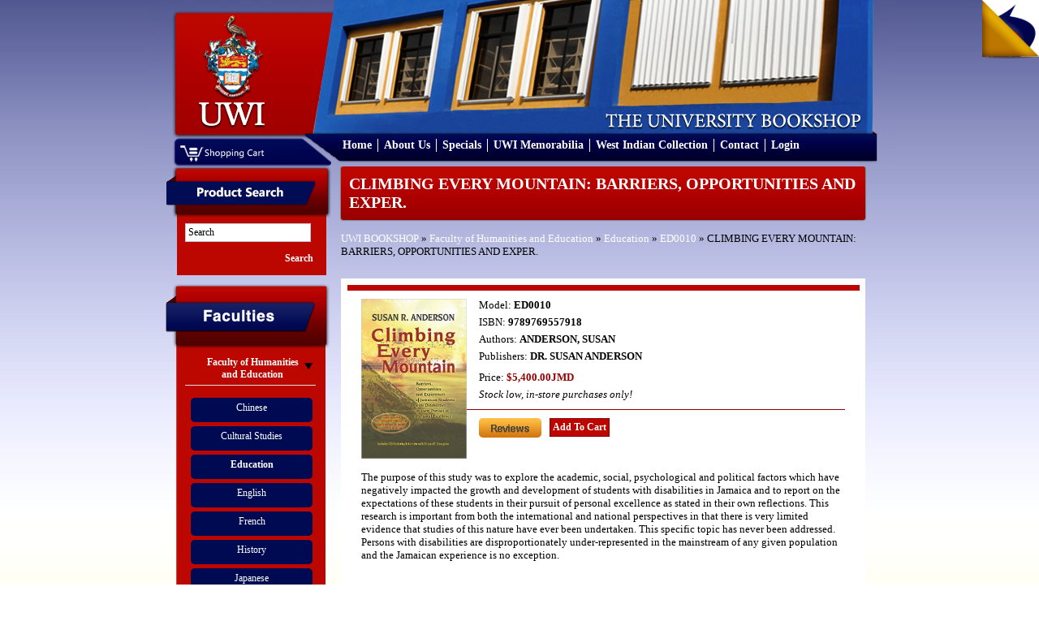

--- FILE ---
content_type: text/html; charset=UTF-8
request_url: https://bookshop.mona.uwi.edu/bookshop/product_info.php?cPath=72_33&products_id=27457&osCsid=s9jstjbopigv92fn7ep9pobhc0
body_size: 20429
content:
<!DOCTYPE html PUBLIC "-//W3C//DTD XHTML 1.0 Transitional//EN" "http://www.w3.org/TR/xhtml1/DTD/xhtml1-transitional.dtd">
<html xmlns="http://www.w3.org/1999/xhtml">
<head>
<meta content="text/html; charset=utf-8" http-equiv="Content-Type" />
<title>U.W.I - Mona Bookshop</title>
<base href="https://bookshop.mona.uwi.edu/bookshop/">
<link href="style/style.css" rel="stylesheet" type="text/css" />
<link rel="stylesheet" href="style/lightbox.css" type="text/css" media="screen" />
<link href="style/vt-style.css" rel="stylesheet" type="text/css" />

<script type="text/javascript" src="javascript/jquery.min.js"></script>
<script type="text/javascript" src="javascript/jquery.tools.tabs.js"></script>
<script type="text/javascript" src="javascript/jquery.cycle.all.min.js"></script>
<script type="text/javascript" src="javascript/input.js"></script>
<script type="text/javascript" src="javascript/scrollable.js"></script>
<script type="text/javascript" src="javascript/overlay.js"></script>
<script type="text/javascript" src="javascript/virtualtour.js"></script>

<!--[if IE 8]>

<style>
	.clearfix {
		display: inline-block;
	}
	
	.right-featured{margin-left:15px;}
</style>

<![endif]-->

<script type="text/javascript" src="javascript/core.js"></script>
<script language="javascript"><!--
function popupWindow(url) {
  window.open(url,'popupWindow','toolbar=no,location=no,directories=no,status=no,menubar=no,scrollbars=no,resizable=yes,copyhistory=no,width=100,height=100,screenX=150,screenY=150,top=150,left=150')
}
//--></script>
</head>

<body>

<div class="outer-body">
	<div class="banner clearfix">
		<div class="logo float-left">
			<a href="http://bookshop.mona.uwi.edu/bookshop/index.php?osCsid=s9jstjbopigv92fn7ep9pobhc0"><img src="images/uwi-logo.png" border="0" alt="" width="132" height="147"></a>
		</div>
		<div class="cart-area-background clearfix">			
			<div class="cart-dropdown float-left hidden">
				<div class="currency-label">Currencies</div>
				<div>
					<form name="currencies" action="https://bookshop.mona.uwi.edu/bookshop/product_info.php" method="get"><select name="currency" onChange="this.form.submit();" class="select"><option value="USD">US Dollar</option><option value="JMD" SELECTED>JMD Dollar</option></select><input type="hidden" name="cPath" value="72_33"><input type="hidden" name="products_id" value="27457"><input type="hidden" name="osCsid" value="s9jstjbopigv92fn7ep9pobhc0"></form>				</div>
			</div>
			<div class="shopping-cart float-left">
				<a href="http://bookshop.mona.uwi.edu/bookshop/shopping_cart.php?osCsid=s9jstjbopigv92fn7ep9pobhc0"><img src="images/shopping-cart.png"/></a>
			</div>			
		</div>
		
		<div class="menu clearfix">
			<ul>
				<li>
					<a href="http://bookshop.mona.uwi.edu/bookshop/index.php?osCsid=s9jstjbopigv92fn7ep9pobhc0">Home</a>
				</li>
				<li>
					<a href="http://bookshop.mona.uwi.edu/bookshop/about.php?osCsid=s9jstjbopigv92fn7ep9pobhc0">About Us</a>
				</li>
				<li>
					<a href="http://bookshop.mona.uwi.edu/bookshop/specials.php?osCsid=s9jstjbopigv92fn7ep9pobhc0">Specials</a>
				</li>
				<li>
					<a href="http://bookshop.mona.uwi.edu/bookshop/index.php?cPath=50&osCsid=s9jstjbopigv92fn7ep9pobhc0">UWI Memorabilia</a>
				</li>
				<li>
					<a href="http://bookshop.mona.uwi.edu/bookshop/index.php?cPath=71_86&osCsid=s9jstjbopigv92fn7ep9pobhc0">West Indian Collection</a>
				</li>
				<li>
					<a href="http://bookshop.mona.uwi.edu/bookshop/contact_us.php?osCsid=s9jstjbopigv92fn7ep9pobhc0">Contact</a>
				</li>
				<li>
					     
					<a href="http://bookshop.mona.uwi.edu/bookshop/login.php?osCsid=s9jstjbopigv92fn7ep9pobhc0">Login</a>
				</li>
			</ul>			
		</div>
	</div>
	
	<div class="main-content no-overflow-horizontal clearfix">
	
	<!-- left_navigation //-->
		<div class="float-left left-column">
			<div class="advance-search margin-bottom-larger">
				<div class="left-header-container"></div>
				<div class="left-column-background">
					<div class="left-content clearfix">
						<form name="search" action="https://bookshop.mona.uwi.edu/bookshop/advanced_search_result.php" method="get">							<input name="keywords" type="text" class="go" title="Search" id="search"/>
							
							<input class="search-button" type="submit" value="Search" />
						</form>
					</div>
				</div>
			</div>
			
			<div class="faculties margin-top-larger">
				<div class="faculties-header-container"></div>
				<div class="faculties-column-background">
					<div class="left-content clearfix">
						<!-- categories //-->

<div id="accordion"><div class="left-accordion-header hidden"></div><div class="pane hidden"></div><div class="left-accordion-header">Faculty of Humanities and Education</div><div class="pane" style="display:block"><div class="faculty-content"><a href="http://bookshop.mona.uwi.edu/bookshop/index.php?cPath=72_29&osCsid=s9jstjbopigv92fn7ep9pobhc0">Chinese</a></div><div class="faculty-content"><a href="http://bookshop.mona.uwi.edu/bookshop/index.php?cPath=72_32&osCsid=s9jstjbopigv92fn7ep9pobhc0">Cultural Studies</a></div><div class="faculty-content"><a href="http://bookshop.mona.uwi.edu/bookshop/index.php?cPath=72_33&osCsid=s9jstjbopigv92fn7ep9pobhc0"><strong>Education</strong></a></div><div class="faculty-content"><a href="http://bookshop.mona.uwi.edu/bookshop/index.php?cPath=72_34&osCsid=s9jstjbopigv92fn7ep9pobhc0">English</a></div><div class="faculty-content"><a href="http://bookshop.mona.uwi.edu/bookshop/index.php?cPath=72_35&osCsid=s9jstjbopigv92fn7ep9pobhc0">French</a></div><div class="faculty-content"><a href="http://bookshop.mona.uwi.edu/bookshop/index.php?cPath=72_40&osCsid=s9jstjbopigv92fn7ep9pobhc0">History</a></div><div class="faculty-content"><a href="http://bookshop.mona.uwi.edu/bookshop/index.php?cPath=72_41&osCsid=s9jstjbopigv92fn7ep9pobhc0">Japanese</a></div><div class="faculty-content"><a href="http://bookshop.mona.uwi.edu/bookshop/index.php?cPath=72_43&osCsid=s9jstjbopigv92fn7ep9pobhc0">Library Studies</a></div><div class="faculty-content"><a href="http://bookshop.mona.uwi.edu/bookshop/index.php?cPath=72_44&osCsid=s9jstjbopigv92fn7ep9pobhc0">Linguistics & use of English</a></div><div class="faculty-content"><a href="http://bookshop.mona.uwi.edu/bookshop/index.php?cPath=72_46&osCsid=s9jstjbopigv92fn7ep9pobhc0">Mass Communication</a></div><div class="faculty-content"><a href="http://bookshop.mona.uwi.edu/bookshop/index.php?cPath=72_57&osCsid=s9jstjbopigv92fn7ep9pobhc0">Philosophy</a></div><div class="faculty-content"><a href="http://bookshop.mona.uwi.edu/bookshop/index.php?cPath=72_61&osCsid=s9jstjbopigv92fn7ep9pobhc0">Portuguese</a></div><div class="faculty-content"><a href="http://bookshop.mona.uwi.edu/bookshop/index.php?cPath=72_68&osCsid=s9jstjbopigv92fn7ep9pobhc0">Spanish</a></div></div><div class="left-accordion-header">Faculty of Social Sciences</div><div class="pane"><div class="faculty-content"><a href="http://bookshop.mona.uwi.edu/bookshop/index.php?cPath=73_74&osCsid=s9jstjbopigv92fn7ep9pobhc0">Economics</a></div><div class="faculty-content"><a href="http://bookshop.mona.uwi.edu/bookshop/index.php?cPath=73_36&osCsid=s9jstjbopigv92fn7ep9pobhc0">Gender Studies</a></div><div class="faculty-content"><a href="http://bookshop.mona.uwi.edu/bookshop/index.php?cPath=73_39&osCsid=s9jstjbopigv92fn7ep9pobhc0">Government</a></div><div class="faculty-content"><a href="http://bookshop.mona.uwi.edu/bookshop/index.php?cPath=73_21&osCsid=s9jstjbopigv92fn7ep9pobhc0">Management Studies</a></div><div class="faculty-content"><a href="http://bookshop.mona.uwi.edu/bookshop/index.php?cPath=73_67&osCsid=s9jstjbopigv92fn7ep9pobhc0">Sociology & Social Work</a></div></div><div class="left-accordion-header">Faculty of Law</div><div class="pane"><div class="faculty-content"><a href="http://bookshop.mona.uwi.edu/bookshop/index.php?cPath=75_42&osCsid=s9jstjbopigv92fn7ep9pobhc0">Law</a></div><div class="faculty-content"><a href="http://bookshop.mona.uwi.edu/bookshop/index.php?cPath=75_76&osCsid=s9jstjbopigv92fn7ep9pobhc0">Norman Manley Law School</a></div></div><div class="left-accordion-header">Faculty of Medical Sciences</div><div class="pane"><div class="faculty-content"><a href="http://bookshop.mona.uwi.edu/bookshop/index.php?cPath=77_78&osCsid=s9jstjbopigv92fn7ep9pobhc0">Advanced Nursing</a></div><div class="faculty-content"><a href="http://bookshop.mona.uwi.edu/bookshop/index.php?cPath=77_80&osCsid=s9jstjbopigv92fn7ep9pobhc0">Anaesthetic</a></div><div class="faculty-content"><a href="http://bookshop.mona.uwi.edu/bookshop/index.php?cPath=77_79&osCsid=s9jstjbopigv92fn7ep9pobhc0">Anatomy</a></div><div class="faculty-content"><a href="http://bookshop.mona.uwi.edu/bookshop/index.php?cPath=77_81&osCsid=s9jstjbopigv92fn7ep9pobhc0">Forensic Science</a></div><div class="faculty-content"><a href="http://bookshop.mona.uwi.edu/bookshop/index.php?cPath=77_48&osCsid=s9jstjbopigv92fn7ep9pobhc0">Medical Miscellaneous</a></div><div class="faculty-content"><a href="http://bookshop.mona.uwi.edu/bookshop/index.php?cPath=77_49&osCsid=s9jstjbopigv92fn7ep9pobhc0">Medicine</a></div><div class="faculty-content"><a href="http://bookshop.mona.uwi.edu/bookshop/index.php?cPath=77_51&osCsid=s9jstjbopigv92fn7ep9pobhc0">Microbiology</a></div><div class="faculty-content"><a href="http://bookshop.mona.uwi.edu/bookshop/index.php?cPath=77_53&osCsid=s9jstjbopigv92fn7ep9pobhc0">Nursing</a></div><div class="faculty-content"><a href="http://bookshop.mona.uwi.edu/bookshop/index.php?cPath=77_54&osCsid=s9jstjbopigv92fn7ep9pobhc0">Obstetrics & Gynaecology</a></div><div class="faculty-content"><a href="http://bookshop.mona.uwi.edu/bookshop/index.php?cPath=77_55&osCsid=s9jstjbopigv92fn7ep9pobhc0">Pathology</a></div><div class="faculty-content"><a href="http://bookshop.mona.uwi.edu/bookshop/index.php?cPath=77_56&osCsid=s9jstjbopigv92fn7ep9pobhc0">Pharmacology</a></div><div class="faculty-content"><a href="http://bookshop.mona.uwi.edu/bookshop/index.php?cPath=77_58&osCsid=s9jstjbopigv92fn7ep9pobhc0">Physical Therapy</a></div><div class="faculty-content"><a href="http://bookshop.mona.uwi.edu/bookshop/index.php?cPath=77_60&osCsid=s9jstjbopigv92fn7ep9pobhc0">Physiology</a></div><div class="faculty-content"><a href="http://bookshop.mona.uwi.edu/bookshop/index.php?cPath=77_62&osCsid=s9jstjbopigv92fn7ep9pobhc0">Psychiatry</a></div><div class="faculty-content"><a href="http://bookshop.mona.uwi.edu/bookshop/index.php?cPath=77_63&osCsid=s9jstjbopigv92fn7ep9pobhc0">Radiology</a></div><div class="faculty-content"><a href="http://bookshop.mona.uwi.edu/bookshop/index.php?cPath=77_109&osCsid=s9jstjbopigv92fn7ep9pobhc0">Social & Preventitive Medicine</a></div><div class="faculty-content"><a href="http://bookshop.mona.uwi.edu/bookshop/index.php?cPath=77_70&osCsid=s9jstjbopigv92fn7ep9pobhc0">Surgery</a></div></div><div class="left-accordion-header">Faculty of Science and Technology</div><div class="pane"><div class="faculty-content"><a href="http://bookshop.mona.uwi.edu/bookshop/index.php?cPath=82_83&osCsid=s9jstjbopigv92fn7ep9pobhc0">Biochemistry</a></div><div class="faculty-content"><a href="http://bookshop.mona.uwi.edu/bookshop/index.php?cPath=82_84&osCsid=s9jstjbopigv92fn7ep9pobhc0">Botany</a></div><div class="faculty-content"><a href="http://bookshop.mona.uwi.edu/bookshop/index.php?cPath=82_28&osCsid=s9jstjbopigv92fn7ep9pobhc0">Chemistry</a></div><div class="faculty-content"><a href="http://bookshop.mona.uwi.edu/bookshop/index.php?cPath=82_31&osCsid=s9jstjbopigv92fn7ep9pobhc0">Computer Science</a></div><div class="faculty-content"><a href="http://bookshop.mona.uwi.edu/bookshop/index.php?cPath=82_37&osCsid=s9jstjbopigv92fn7ep9pobhc0">Geography</a></div><div class="faculty-content"><a href="http://bookshop.mona.uwi.edu/bookshop/index.php?cPath=82_38&osCsid=s9jstjbopigv92fn7ep9pobhc0">Geology</a></div><div class="faculty-content"><a href="http://bookshop.mona.uwi.edu/bookshop/index.php?cPath=82_47&osCsid=s9jstjbopigv92fn7ep9pobhc0">Mathematics</a></div><div class="faculty-content"><a href="http://bookshop.mona.uwi.edu/bookshop/index.php?cPath=82_59&osCsid=s9jstjbopigv92fn7ep9pobhc0">Physics</a></div><div class="faculty-content"><a href="http://bookshop.mona.uwi.edu/bookshop/index.php?cPath=82_22&osCsid=s9jstjbopigv92fn7ep9pobhc0">Zoology</a></div></div></div><!-- categories_eof //-->
					</div>
				</div>
				<div class="left-footer"></div>
			</div>
				
			<div class="left-other-container margin-top-larger">
				<div class="other-content">
					<ul class="other-list">
						<li><a href="http://bookshop.mona.uwi.edu/bookshop/index.php?cPath=85&osCsid=s9jstjbopigv92fn7ep9pobhc0">Others</a></li>
<li><a href="http://bookshop.mona.uwi.edu/bookshop/index.php?cPath=50&osCsid=s9jstjbopigv92fn7ep9pobhc0">UWI Memorabilia</a></li>
<li><a href="http://bookshop.mona.uwi.edu/bookshop/index.php?cPath=71&osCsid=s9jstjbopigv92fn7ep9pobhc0">Caribbean Collection</a></li>
						<li><a href="http://webdev.uwimona.edu.jm/bookshop/booklistform/">Online Booklist</a></li>
					</ul>
				</div>
			</div>

</div>
		<!-- left_navigation_eof //-->
		
	<div class="float-left right-content-area">	<script src="javascript/prototype.js" type="text/javascript"></script>
	<script src="javascript/scriptaculous.js?load=effects,builder" type="text/javascript"></script>
	<script src="javascript/lightbox.js" type="text/javascript"></script>
	
<!-- header_eof //-->
<!-- body_text //-->
	<form name="cart_quantity" action="https://bookshop.mona.uwi.edu/bookshop/product_info.php?cPath=72_33&products_id=27457&action=add_product&osCsid=s9jstjbopigv92fn7ep9pobhc0" method="post">	

<div class="page-header">
	CLIMBING EVERY MOUNTAIN: BARRIERS, OPPORTUNITIES AND EXPER.</div>
<div class="margin-bottom">
	<div class="left_part"><a href="http://bookshop.mona.uwi.edu/bookshop/index.php?osCsid=s9jstjbopigv92fn7ep9pobhc0" class="headerNavigation">UWI BOOKSHOP</a> &raquo; <a href="http://bookshop.mona.uwi.edu/bookshop/index.php?cPath=72&osCsid=s9jstjbopigv92fn7ep9pobhc0" class="headerNavigation">Faculty of Humanities and Education</a> &raquo; <a href="http://bookshop.mona.uwi.edu/bookshop/index.php?cPath=72_33&osCsid=s9jstjbopigv92fn7ep9pobhc0" class="headerNavigation">Education</a> &raquo; <a href="http://bookshop.mona.uwi.edu/bookshop/product_info.php?cPath=72_33&products_id=27457&osCsid=s9jstjbopigv92fn7ep9pobhc0" class="headerNavigation">ED0010</a> &raquo;  CLIMBING EVERY MOUNTAIN: BARRIERS, OPPORTUNITIES AND EXPER.</div>
</div>

	

	<div class="products clearfix">
				<div class="products-container-left">
			<a rel="lightbox" href="images/../images/ED0010.jpg">
				<img src="images/../images/ED0010.jpg" alt="CLIMBING EVERY MOUNTAIN: BARRIERS, OPPORTUNITIES AND EXPER."/>			
			</a>
		</div>
				<div class="products-container-right">
			<div>Model: <span class="font-bold">ED0010</span></div>
						<div class="margin-top">ISBN: <span class="font-bold">9789769557918</span></div>
						<div class="margin-top">Authors: <span class="font-bold">ANDERSON, SUSAN</span></div>
						<div class="margin-top margin-bottom-larger">Publishers: <span class="font-bold">DR. SUSAN ANDERSON</span></div>
							
			<div class="margin-top-larger">Price: <b class="productSpecialPrice">$5,400.00JMD</b></div>
			
			<!--Commented out by Derval.. updated ************************************************-->
						
			<!--End of comment******************************************************************************-->
			
						<div class="margin-top margin-bottom-larger"><em>Stock low, in-store purchases only!</em></div>
				
									<div class="margin-top2">This product was added to our catalog on Thursday 13 August, 2015.</div>			
						
			<div class="clearfix separator" style="margin-top:10px;padding-top:10px;">
				<div class="float-left"  style="margin-right:10px;">
					<a href="http://bookshop.mona.uwi.edu/bookshop/product_reviews.php?cPath=72_33&products_id=27457&osCsid=s9jstjbopigv92fn7ep9pobhc0"><img src="includes/languages/english/images/buttons/button_reviews.gif" border="0" alt="Reviews" title=" Reviews " width="77" height="24"></a>				</div>
				<div class="float-left">
					<input type="hidden" name="products_id" value="27457"/>
					<!-- Start JLG Disable Buy Now and Shopping Cart -->
						<input type="submit" class="general-button" value="Add To Cart"/>						<!-- End JLG Disable Buy Now and Shopping Cart -->
					<!-- <input type="submit" class="general-button" value="Add To Cart"/> -->
				</div>			
			</div>	
			
		</div>
		<div class="desc margin-top">The purpose of this study was to explore the academic, social, psychological and political factors which have negatively impacted the growth and development of students with disabilities in Jamaica and to report on the expectations of these students in their pursuit of personal excellence as stated in their own reflections. This research is important from both the international and national perspectives in that there is very limited evidence that studies of this nature have ever been undertaken. This specific topic has never been addressed. Persons with disabilities are disproportionately under-represented in the mainstream of any given population and the Jamaican experience is no exception.</div>
		
		
	
	




</div>
	</form>
<!-- body_eof //-->

<!-- footer //-->
		</div>
	</div>
	
<div class="footer">
		<div class="footer-departments">
			<h2>Departments</h2>
			<ul>
				<li>
					<a href="http://www.mona.uwi.edu/administration/" target="_blank">Administration</a>
				</li>
				<li>
					<a href="http://www.mona.uwi.edu/campuslife/" target="_blank">Campus Life</a>
				</li>
				<li>
					<a href="http://www.mona.uwi.edu/research/" target="_blank">Research and Libraries</a>
				</li>
				<li>
					<a href="http://www.mona.uwi.edu/systems/" target="_blank">Online Systems</a>
				</li>
				<li>
					<a href="http://www.mona.uwi.edu/faculties/" target="_blank">Academics</a>
				</li>
				<li>
					<a href="http://www.mona.uwi.edu/programmes/" target="_blank">Programmes</a>
				</li>
			</ul>
		</div>
		<div class="footer-faculties">
			<h2>Faculties</h2>
			<ul>
								    <li>
						<a href="http://www.mona.uwi.edu/humed/" target="_blank">Faculty of Humanities and Education</a>
					</li>
					<li>
					<a href="http://myspot.mona.uwi.edu/socsci/" target="_blank">Faculty of Social Sciences</a>
					</li>
					<li><a href="http://myspot.mona.uwi.edu/law/" target="_blank">Faculty of Law</a>
					</li>
					<li><a href="http://www.mona.uwi.edu/fms/" target="_blank">Faculty of Medical Sciences</a>
					</li> 
					<li><a href="http://myspot.mona.uwi.edu/fpas/" target="_blank">Faculty of Science and Technology</a>
					</li>

			</ul>
		</div>
		<div class="footer-social">
			<div class="footer-fb-container">
				<a href="http://www.facebook.com/uwibookshop" target="_blank">
	   				<img src="images/facebook.png" alt="" />
	   				<span style="font-size:9px;color:#ffffff;position:absolute;top:13px;left:20px">Facebook.com/uwibookshop</span>
	   			</a>
			</div>
			<div class="footer-twitter-container">
				<a href="https://twitter.com/uwibookshopmona?lang=en" target="_blank">
	   				<img src="images/twitter.png" alt width="28px" />	   				
	   				<span style="font-size:9px;color:#ffffff;position:absolute;top:13px;left:40px">Twitter</span>
	   			</a>

			</div>
			<div class="bottom-policy">
				<a href="http://bookshop.mona.uwi.edu/bookshop/return_policy.php?osCsid=s9jstjbopigv92fn7ep9pobhc0">Return Policy</a> | <a href="http://bookshop.mona.uwi.edu/bookshop/shipping_policy.php?osCsid=s9jstjbopigv92fn7ep9pobhc0">Shipping Policy</a>
			</div>
		</div>
	</div>
	<div class="copyright">
		Copyright &copy; 2011 UWI BookShop All rights reserved. | Site Design and Development by: <a href="http://blitzwebdesign.com">Blitz Web Design</a>
	</div>

	<!-- Virtual tour -->
	<div class="virtual-tour"><div class="vt-prev"></div><div class="image-container"><div class="image-box"><!-- -!!!!!!!!!!!!!!!!!!!!--><!--root element for the items--><div class="vt-items"></div><!-- -!!!!!!!!!!!!!!!!!!!!--><div class="close"></div></div></div><div class="vt-next"id="vt-next"></div><div class="vt-description"></div></div>
	<div class="pageflip-container">
		<div id="pageflip"><a href="#" id="open" title="Take the Virtual Tour"><img src="images/page_flip.png"alt=""/><span class="msg_block">Take the Virtual Tour</span></a></div>
	<div>
	<!-- ends -->

</body>

</html>
